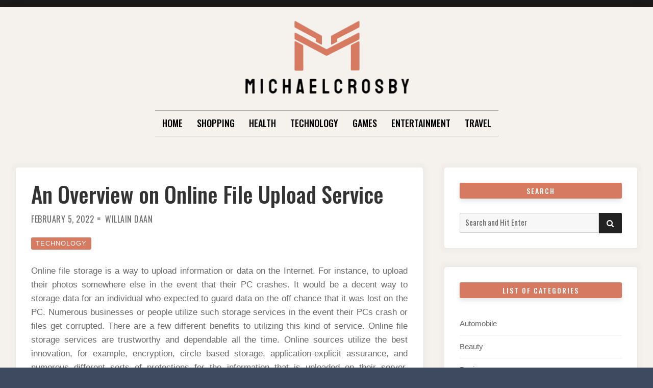

--- FILE ---
content_type: text/html; charset=UTF-8
request_url: https://michaelcrosby.net/an-overview-on-online-file-upload-service.html
body_size: 12645
content:

<!doctype html>
<html lang="en-US">
<head>
	<meta charset="UTF-8">
	<meta name="viewport" content="width=device-width, initial-scale=1">
	<link rel="profile" href="https://gmpg.org/xfn/11">

	<script>(function(html){html.className = html.className.replace(/\bno-js\b/,'js')})(document.documentElement);</script>
<meta name='robots' content='index, follow, max-image-preview:large, max-snippet:-1, max-video-preview:-1' />

	<!-- This site is optimized with the Yoast SEO plugin v26.8 - https://yoast.com/product/yoast-seo-wordpress/ -->
	<title>An Overview on Online File Upload Service - Michaelcrosby</title>
	<link rel="canonical" href="https://michaelcrosby.net/an-overview-on-online-file-upload-service.html" />
	<meta property="og:locale" content="en_US" />
	<meta property="og:type" content="article" />
	<meta property="og:title" content="An Overview on Online File Upload Service - Michaelcrosby" />
	<meta property="og:description" content="Online file storage is a way to upload information or data on the Internet. For instance, to upload their photos somewhere else in the event that their PC crashes. It would be a decent way&hellip;Read More" />
	<meta property="og:url" content="https://michaelcrosby.net/an-overview-on-online-file-upload-service.html" />
	<meta property="og:site_name" content="Michaelcrosby" />
	<meta property="article:published_time" content="2022-02-05T09:23:37+00:00" />
	<meta name="author" content="Willain Daan" />
	<meta name="twitter:card" content="summary_large_image" />
	<meta name="twitter:label1" content="Written by" />
	<meta name="twitter:data1" content="Willain Daan" />
	<meta name="twitter:label2" content="Est. reading time" />
	<meta name="twitter:data2" content="2 minutes" />
	<script type="application/ld+json" class="yoast-schema-graph">{"@context":"https://schema.org","@graph":[{"@type":"Article","@id":"https://michaelcrosby.net/an-overview-on-online-file-upload-service.html#article","isPartOf":{"@id":"https://michaelcrosby.net/an-overview-on-online-file-upload-service.html"},"author":{"name":"Willain Daan","@id":"https://michaelcrosby.net/#/schema/person/b1f18ff072ef7f18ef057bf1c3ef65c6"},"headline":"An Overview on Online File Upload Service","datePublished":"2022-02-05T09:23:37+00:00","mainEntityOfPage":{"@id":"https://michaelcrosby.net/an-overview-on-online-file-upload-service.html"},"wordCount":500,"publisher":{"@id":"https://michaelcrosby.net/#organization"},"articleSection":["Technology"],"inLanguage":"en-US"},{"@type":"WebPage","@id":"https://michaelcrosby.net/an-overview-on-online-file-upload-service.html","url":"https://michaelcrosby.net/an-overview-on-online-file-upload-service.html","name":"An Overview on Online File Upload Service - Michaelcrosby","isPartOf":{"@id":"https://michaelcrosby.net/#website"},"datePublished":"2022-02-05T09:23:37+00:00","breadcrumb":{"@id":"https://michaelcrosby.net/an-overview-on-online-file-upload-service.html#breadcrumb"},"inLanguage":"en-US","potentialAction":[{"@type":"ReadAction","target":["https://michaelcrosby.net/an-overview-on-online-file-upload-service.html"]}]},{"@type":"BreadcrumbList","@id":"https://michaelcrosby.net/an-overview-on-online-file-upload-service.html#breadcrumb","itemListElement":[{"@type":"ListItem","position":1,"name":"Home","item":"https://michaelcrosby.net/"},{"@type":"ListItem","position":2,"name":"An Overview on Online File Upload Service"}]},{"@type":"WebSite","@id":"https://michaelcrosby.net/#website","url":"https://michaelcrosby.net/","name":"Michaelcrosby","description":"Upgarde yourself with latest trends","publisher":{"@id":"https://michaelcrosby.net/#organization"},"potentialAction":[{"@type":"SearchAction","target":{"@type":"EntryPoint","urlTemplate":"https://michaelcrosby.net/?s={search_term_string}"},"query-input":{"@type":"PropertyValueSpecification","valueRequired":true,"valueName":"search_term_string"}}],"inLanguage":"en-US"},{"@type":"Organization","@id":"https://michaelcrosby.net/#organization","name":"Michaelcrosby","url":"https://michaelcrosby.net/","logo":{"@type":"ImageObject","inLanguage":"en-US","@id":"https://michaelcrosby.net/#/schema/logo/image/","url":"https://michaelcrosby.net/wp-content/uploads/2025/09/image-Photoroom-2025-09-16T141847.993.png","contentUrl":"https://michaelcrosby.net/wp-content/uploads/2025/09/image-Photoroom-2025-09-16T141847.993.png","width":340,"height":162,"caption":"Michaelcrosby"},"image":{"@id":"https://michaelcrosby.net/#/schema/logo/image/"}},{"@type":"Person","@id":"https://michaelcrosby.net/#/schema/person/b1f18ff072ef7f18ef057bf1c3ef65c6","name":"Willain Daan","image":{"@type":"ImageObject","inLanguage":"en-US","@id":"https://michaelcrosby.net/#/schema/person/image/","url":"https://secure.gravatar.com/avatar/4a93b7b73ac085c99c9f6f20a521e616a5b527fec50a37bbafaded41d466463e?s=96&d=mm&r=g","contentUrl":"https://secure.gravatar.com/avatar/4a93b7b73ac085c99c9f6f20a521e616a5b527fec50a37bbafaded41d466463e?s=96&d=mm&r=g","caption":"Willain Daan"},"url":"https://michaelcrosby.net/author/admin"}]}</script>
	<!-- / Yoast SEO plugin. -->


<link rel='dns-prefetch' href='//fonts.googleapis.com' />
<link href='https://fonts.gstatic.com' crossorigin rel='preconnect' />
<link rel="alternate" type="application/rss+xml" title="Michaelcrosby &raquo; Feed" href="https://michaelcrosby.net/feed" />
<link rel="alternate" type="application/rss+xml" title="Michaelcrosby &raquo; Comments Feed" href="https://michaelcrosby.net/comments/feed" />
<link rel="alternate" type="application/rss+xml" title="Michaelcrosby &raquo; An Overview on Online File Upload Service Comments Feed" href="https://michaelcrosby.net/an-overview-on-online-file-upload-service.html/feed" />
<link rel="alternate" title="oEmbed (JSON)" type="application/json+oembed" href="https://michaelcrosby.net/wp-json/oembed/1.0/embed?url=https%3A%2F%2Fmichaelcrosby.net%2Fan-overview-on-online-file-upload-service.html" />
<link rel="alternate" title="oEmbed (XML)" type="text/xml+oembed" href="https://michaelcrosby.net/wp-json/oembed/1.0/embed?url=https%3A%2F%2Fmichaelcrosby.net%2Fan-overview-on-online-file-upload-service.html&#038;format=xml" />
<style id='wp-img-auto-sizes-contain-inline-css' type='text/css'>
img:is([sizes=auto i],[sizes^="auto," i]){contain-intrinsic-size:3000px 1500px}
/*# sourceURL=wp-img-auto-sizes-contain-inline-css */
</style>
<style id='wp-emoji-styles-inline-css' type='text/css'>

	img.wp-smiley, img.emoji {
		display: inline !important;
		border: none !important;
		box-shadow: none !important;
		height: 1em !important;
		width: 1em !important;
		margin: 0 0.07em !important;
		vertical-align: -0.1em !important;
		background: none !important;
		padding: 0 !important;
	}
/*# sourceURL=wp-emoji-styles-inline-css */
</style>
<style id='wp-block-library-inline-css' type='text/css'>
:root{--wp-block-synced-color:#7a00df;--wp-block-synced-color--rgb:122,0,223;--wp-bound-block-color:var(--wp-block-synced-color);--wp-editor-canvas-background:#ddd;--wp-admin-theme-color:#007cba;--wp-admin-theme-color--rgb:0,124,186;--wp-admin-theme-color-darker-10:#006ba1;--wp-admin-theme-color-darker-10--rgb:0,107,160.5;--wp-admin-theme-color-darker-20:#005a87;--wp-admin-theme-color-darker-20--rgb:0,90,135;--wp-admin-border-width-focus:2px}@media (min-resolution:192dpi){:root{--wp-admin-border-width-focus:1.5px}}.wp-element-button{cursor:pointer}:root .has-very-light-gray-background-color{background-color:#eee}:root .has-very-dark-gray-background-color{background-color:#313131}:root .has-very-light-gray-color{color:#eee}:root .has-very-dark-gray-color{color:#313131}:root .has-vivid-green-cyan-to-vivid-cyan-blue-gradient-background{background:linear-gradient(135deg,#00d084,#0693e3)}:root .has-purple-crush-gradient-background{background:linear-gradient(135deg,#34e2e4,#4721fb 50%,#ab1dfe)}:root .has-hazy-dawn-gradient-background{background:linear-gradient(135deg,#faaca8,#dad0ec)}:root .has-subdued-olive-gradient-background{background:linear-gradient(135deg,#fafae1,#67a671)}:root .has-atomic-cream-gradient-background{background:linear-gradient(135deg,#fdd79a,#004a59)}:root .has-nightshade-gradient-background{background:linear-gradient(135deg,#330968,#31cdcf)}:root .has-midnight-gradient-background{background:linear-gradient(135deg,#020381,#2874fc)}:root{--wp--preset--font-size--normal:16px;--wp--preset--font-size--huge:42px}.has-regular-font-size{font-size:1em}.has-larger-font-size{font-size:2.625em}.has-normal-font-size{font-size:var(--wp--preset--font-size--normal)}.has-huge-font-size{font-size:var(--wp--preset--font-size--huge)}.has-text-align-center{text-align:center}.has-text-align-left{text-align:left}.has-text-align-right{text-align:right}.has-fit-text{white-space:nowrap!important}#end-resizable-editor-section{display:none}.aligncenter{clear:both}.items-justified-left{justify-content:flex-start}.items-justified-center{justify-content:center}.items-justified-right{justify-content:flex-end}.items-justified-space-between{justify-content:space-between}.screen-reader-text{border:0;clip-path:inset(50%);height:1px;margin:-1px;overflow:hidden;padding:0;position:absolute;width:1px;word-wrap:normal!important}.screen-reader-text:focus{background-color:#ddd;clip-path:none;color:#444;display:block;font-size:1em;height:auto;left:5px;line-height:normal;padding:15px 23px 14px;text-decoration:none;top:5px;width:auto;z-index:100000}html :where(.has-border-color){border-style:solid}html :where([style*=border-top-color]){border-top-style:solid}html :where([style*=border-right-color]){border-right-style:solid}html :where([style*=border-bottom-color]){border-bottom-style:solid}html :where([style*=border-left-color]){border-left-style:solid}html :where([style*=border-width]){border-style:solid}html :where([style*=border-top-width]){border-top-style:solid}html :where([style*=border-right-width]){border-right-style:solid}html :where([style*=border-bottom-width]){border-bottom-style:solid}html :where([style*=border-left-width]){border-left-style:solid}html :where(img[class*=wp-image-]){height:auto;max-width:100%}:where(figure){margin:0 0 1em}html :where(.is-position-sticky){--wp-admin--admin-bar--position-offset:var(--wp-admin--admin-bar--height,0px)}@media screen and (max-width:600px){html :where(.is-position-sticky){--wp-admin--admin-bar--position-offset:0px}}

/*# sourceURL=wp-block-library-inline-css */
</style><style id='global-styles-inline-css' type='text/css'>
:root{--wp--preset--aspect-ratio--square: 1;--wp--preset--aspect-ratio--4-3: 4/3;--wp--preset--aspect-ratio--3-4: 3/4;--wp--preset--aspect-ratio--3-2: 3/2;--wp--preset--aspect-ratio--2-3: 2/3;--wp--preset--aspect-ratio--16-9: 16/9;--wp--preset--aspect-ratio--9-16: 9/16;--wp--preset--color--black: #000000;--wp--preset--color--cyan-bluish-gray: #abb8c3;--wp--preset--color--white: #ffffff;--wp--preset--color--pale-pink: #f78da7;--wp--preset--color--vivid-red: #cf2e2e;--wp--preset--color--luminous-vivid-orange: #ff6900;--wp--preset--color--luminous-vivid-amber: #fcb900;--wp--preset--color--light-green-cyan: #7bdcb5;--wp--preset--color--vivid-green-cyan: #00d084;--wp--preset--color--pale-cyan-blue: #8ed1fc;--wp--preset--color--vivid-cyan-blue: #0693e3;--wp--preset--color--vivid-purple: #9b51e0;--wp--preset--gradient--vivid-cyan-blue-to-vivid-purple: linear-gradient(135deg,rgb(6,147,227) 0%,rgb(155,81,224) 100%);--wp--preset--gradient--light-green-cyan-to-vivid-green-cyan: linear-gradient(135deg,rgb(122,220,180) 0%,rgb(0,208,130) 100%);--wp--preset--gradient--luminous-vivid-amber-to-luminous-vivid-orange: linear-gradient(135deg,rgb(252,185,0) 0%,rgb(255,105,0) 100%);--wp--preset--gradient--luminous-vivid-orange-to-vivid-red: linear-gradient(135deg,rgb(255,105,0) 0%,rgb(207,46,46) 100%);--wp--preset--gradient--very-light-gray-to-cyan-bluish-gray: linear-gradient(135deg,rgb(238,238,238) 0%,rgb(169,184,195) 100%);--wp--preset--gradient--cool-to-warm-spectrum: linear-gradient(135deg,rgb(74,234,220) 0%,rgb(151,120,209) 20%,rgb(207,42,186) 40%,rgb(238,44,130) 60%,rgb(251,105,98) 80%,rgb(254,248,76) 100%);--wp--preset--gradient--blush-light-purple: linear-gradient(135deg,rgb(255,206,236) 0%,rgb(152,150,240) 100%);--wp--preset--gradient--blush-bordeaux: linear-gradient(135deg,rgb(254,205,165) 0%,rgb(254,45,45) 50%,rgb(107,0,62) 100%);--wp--preset--gradient--luminous-dusk: linear-gradient(135deg,rgb(255,203,112) 0%,rgb(199,81,192) 50%,rgb(65,88,208) 100%);--wp--preset--gradient--pale-ocean: linear-gradient(135deg,rgb(255,245,203) 0%,rgb(182,227,212) 50%,rgb(51,167,181) 100%);--wp--preset--gradient--electric-grass: linear-gradient(135deg,rgb(202,248,128) 0%,rgb(113,206,126) 100%);--wp--preset--gradient--midnight: linear-gradient(135deg,rgb(2,3,129) 0%,rgb(40,116,252) 100%);--wp--preset--font-size--small: 13px;--wp--preset--font-size--medium: 20px;--wp--preset--font-size--large: 36px;--wp--preset--font-size--x-large: 42px;--wp--preset--spacing--20: 0.44rem;--wp--preset--spacing--30: 0.67rem;--wp--preset--spacing--40: 1rem;--wp--preset--spacing--50: 1.5rem;--wp--preset--spacing--60: 2.25rem;--wp--preset--spacing--70: 3.38rem;--wp--preset--spacing--80: 5.06rem;--wp--preset--shadow--natural: 6px 6px 9px rgba(0, 0, 0, 0.2);--wp--preset--shadow--deep: 12px 12px 50px rgba(0, 0, 0, 0.4);--wp--preset--shadow--sharp: 6px 6px 0px rgba(0, 0, 0, 0.2);--wp--preset--shadow--outlined: 6px 6px 0px -3px rgb(255, 255, 255), 6px 6px rgb(0, 0, 0);--wp--preset--shadow--crisp: 6px 6px 0px rgb(0, 0, 0);}:where(.is-layout-flex){gap: 0.5em;}:where(.is-layout-grid){gap: 0.5em;}body .is-layout-flex{display: flex;}.is-layout-flex{flex-wrap: wrap;align-items: center;}.is-layout-flex > :is(*, div){margin: 0;}body .is-layout-grid{display: grid;}.is-layout-grid > :is(*, div){margin: 0;}:where(.wp-block-columns.is-layout-flex){gap: 2em;}:where(.wp-block-columns.is-layout-grid){gap: 2em;}:where(.wp-block-post-template.is-layout-flex){gap: 1.25em;}:where(.wp-block-post-template.is-layout-grid){gap: 1.25em;}.has-black-color{color: var(--wp--preset--color--black) !important;}.has-cyan-bluish-gray-color{color: var(--wp--preset--color--cyan-bluish-gray) !important;}.has-white-color{color: var(--wp--preset--color--white) !important;}.has-pale-pink-color{color: var(--wp--preset--color--pale-pink) !important;}.has-vivid-red-color{color: var(--wp--preset--color--vivid-red) !important;}.has-luminous-vivid-orange-color{color: var(--wp--preset--color--luminous-vivid-orange) !important;}.has-luminous-vivid-amber-color{color: var(--wp--preset--color--luminous-vivid-amber) !important;}.has-light-green-cyan-color{color: var(--wp--preset--color--light-green-cyan) !important;}.has-vivid-green-cyan-color{color: var(--wp--preset--color--vivid-green-cyan) !important;}.has-pale-cyan-blue-color{color: var(--wp--preset--color--pale-cyan-blue) !important;}.has-vivid-cyan-blue-color{color: var(--wp--preset--color--vivid-cyan-blue) !important;}.has-vivid-purple-color{color: var(--wp--preset--color--vivid-purple) !important;}.has-black-background-color{background-color: var(--wp--preset--color--black) !important;}.has-cyan-bluish-gray-background-color{background-color: var(--wp--preset--color--cyan-bluish-gray) !important;}.has-white-background-color{background-color: var(--wp--preset--color--white) !important;}.has-pale-pink-background-color{background-color: var(--wp--preset--color--pale-pink) !important;}.has-vivid-red-background-color{background-color: var(--wp--preset--color--vivid-red) !important;}.has-luminous-vivid-orange-background-color{background-color: var(--wp--preset--color--luminous-vivid-orange) !important;}.has-luminous-vivid-amber-background-color{background-color: var(--wp--preset--color--luminous-vivid-amber) !important;}.has-light-green-cyan-background-color{background-color: var(--wp--preset--color--light-green-cyan) !important;}.has-vivid-green-cyan-background-color{background-color: var(--wp--preset--color--vivid-green-cyan) !important;}.has-pale-cyan-blue-background-color{background-color: var(--wp--preset--color--pale-cyan-blue) !important;}.has-vivid-cyan-blue-background-color{background-color: var(--wp--preset--color--vivid-cyan-blue) !important;}.has-vivid-purple-background-color{background-color: var(--wp--preset--color--vivid-purple) !important;}.has-black-border-color{border-color: var(--wp--preset--color--black) !important;}.has-cyan-bluish-gray-border-color{border-color: var(--wp--preset--color--cyan-bluish-gray) !important;}.has-white-border-color{border-color: var(--wp--preset--color--white) !important;}.has-pale-pink-border-color{border-color: var(--wp--preset--color--pale-pink) !important;}.has-vivid-red-border-color{border-color: var(--wp--preset--color--vivid-red) !important;}.has-luminous-vivid-orange-border-color{border-color: var(--wp--preset--color--luminous-vivid-orange) !important;}.has-luminous-vivid-amber-border-color{border-color: var(--wp--preset--color--luminous-vivid-amber) !important;}.has-light-green-cyan-border-color{border-color: var(--wp--preset--color--light-green-cyan) !important;}.has-vivid-green-cyan-border-color{border-color: var(--wp--preset--color--vivid-green-cyan) !important;}.has-pale-cyan-blue-border-color{border-color: var(--wp--preset--color--pale-cyan-blue) !important;}.has-vivid-cyan-blue-border-color{border-color: var(--wp--preset--color--vivid-cyan-blue) !important;}.has-vivid-purple-border-color{border-color: var(--wp--preset--color--vivid-purple) !important;}.has-vivid-cyan-blue-to-vivid-purple-gradient-background{background: var(--wp--preset--gradient--vivid-cyan-blue-to-vivid-purple) !important;}.has-light-green-cyan-to-vivid-green-cyan-gradient-background{background: var(--wp--preset--gradient--light-green-cyan-to-vivid-green-cyan) !important;}.has-luminous-vivid-amber-to-luminous-vivid-orange-gradient-background{background: var(--wp--preset--gradient--luminous-vivid-amber-to-luminous-vivid-orange) !important;}.has-luminous-vivid-orange-to-vivid-red-gradient-background{background: var(--wp--preset--gradient--luminous-vivid-orange-to-vivid-red) !important;}.has-very-light-gray-to-cyan-bluish-gray-gradient-background{background: var(--wp--preset--gradient--very-light-gray-to-cyan-bluish-gray) !important;}.has-cool-to-warm-spectrum-gradient-background{background: var(--wp--preset--gradient--cool-to-warm-spectrum) !important;}.has-blush-light-purple-gradient-background{background: var(--wp--preset--gradient--blush-light-purple) !important;}.has-blush-bordeaux-gradient-background{background: var(--wp--preset--gradient--blush-bordeaux) !important;}.has-luminous-dusk-gradient-background{background: var(--wp--preset--gradient--luminous-dusk) !important;}.has-pale-ocean-gradient-background{background: var(--wp--preset--gradient--pale-ocean) !important;}.has-electric-grass-gradient-background{background: var(--wp--preset--gradient--electric-grass) !important;}.has-midnight-gradient-background{background: var(--wp--preset--gradient--midnight) !important;}.has-small-font-size{font-size: var(--wp--preset--font-size--small) !important;}.has-medium-font-size{font-size: var(--wp--preset--font-size--medium) !important;}.has-large-font-size{font-size: var(--wp--preset--font-size--large) !important;}.has-x-large-font-size{font-size: var(--wp--preset--font-size--x-large) !important;}
/*# sourceURL=global-styles-inline-css */
</style>

<style id='classic-theme-styles-inline-css' type='text/css'>
/*! This file is auto-generated */
.wp-block-button__link{color:#fff;background-color:#32373c;border-radius:9999px;box-shadow:none;text-decoration:none;padding:calc(.667em + 2px) calc(1.333em + 2px);font-size:1.125em}.wp-block-file__button{background:#32373c;color:#fff;text-decoration:none}
/*# sourceURL=/wp-includes/css/classic-themes.min.css */
</style>
<link rel='stylesheet' id='parente2-style-css' href='https://michaelcrosby.net/wp-content/themes/moderne/style.css?ver=6.9' type='text/css' media='all' />
<link rel='stylesheet' id='childe2-style-css' href='https://michaelcrosby.net/wp-content/themes/Modernechild/style.css?ver=6.9' type='text/css' media='all' />
<link rel='stylesheet' id='font-awesome-4-css' href='https://michaelcrosby.net/wp-content/themes/moderne/css/fontawesome4.css?ver=4.7.0' type='text/css' media='all' />
<link rel='stylesheet' id='moderne-fonts-css' href='https://fonts.googleapis.com/css?family=Oswald%3A400%2C500&#038;subset=latin%2Clatin-ext' type='text/css' media='all' />
<link rel='stylesheet' id='moderne-style-css' href='https://michaelcrosby.net/wp-content/themes/Modernechild/style.css?ver=6.9' type='text/css' media='all' />
<style id='moderne-style-inline-css' type='text/css'>
body {color: #686868; }
	#topbar {background-color:#1b1b1b}	
	#page, #masthead { border-color: #1b1b1b; }	
	#site-title a, #site-title a:visited { color: #000; }
	#site-description { color: #868686; }
	#page, #nav-wrapper { background-color: #f5f2ed; }
	#main,#left-sidebar .widget, #right-sidebar .widget { background-color: #fff; }
	.blog .page-title:before, .blog .page-title:after, .archive .page-title:before, .archive .page-title:after { border-color: #afafaf; }	
	#breadcrumbs-sidebar, #breadcrumbs-sidebar a, #breadcrumbs-sidebar a:visited {color: #8e8e8e;}
	h1, h2, h3, h4, h5, h6, .entry-title a, .entry-title a:visited {color: #000;}
	.entry-meta a:focus,.entry-meta a:hover, #breadcrumbs-sidebar a, aside a:hover {color: #d67a61;}
	a {color: #d67a61;}
	a:visited {color: #eab5a7;}
	a:hover, a:focus, a:active {color: #7094d0;}
	.post-categories a,.post-categories a:visited, .tag-list a, .tag-list a:visited {background-color: #d67a61; color: #fff;}
	.post-categories a:hover, .post-categories a:focus, .tag-list a:hover, .tag-list a:focus {background-color: #d67a61; color: #fff;}	
	.ribbon-featured {background-color: #d67a61; color: #fff;}
	.tag-cloud-link:hover {background-color: #d67a61; border-color: #d67a61;color: #fff;}
	.about-widget-social .fa.fab, .about-widget-social .fa.fab:visited {color: #848484;}
	.about-widget-social .fa.fab:hover { color: #d67a61;}	
	#bottom-sidebar {background-color: #f5f2ed; color: #686868;}
	#bottom-sidebar a, #bottom-sidebar a:visited, #bottom-sidebar .widget-title {color: #686868;}
	#site-footer {background-color: #d67a61;}	
	.site-info, .site-info a, .site-info a:visited, #site-footer .widget-title  {color:#fff1ee;}
	.wp-caption-text, .gallery-icon {background-color: #3e4a5f; color: #fff;}
	#error-type  {color:#d67a61;}
	
.menu-toggle {background-color:#d67a61; border-color:#d67a61; color:#fff;}	
	.menu-toggle.toggled-on, .menu-toggle.toggled-on:hover, .menu-toggle.toggled-on:focus {background-color:#0f0f0f; border-color:#0f0f0f; color:#fff;}	
	.toggled-on .main-navigation li {border-color:#d1d1d1;}	
	#nav-wrapper {border-color:#afafaf;}
	.main-navigation a, .dropdown-toggle {color:#000;}
	.main-navigation li:hover > a,	.main-navigation li.focus > a {color:#d67a61;}
	.main-navigation .current-menu-item > a, .main-navigation .current-menu-ancestor > a,.widget_nav_menu .current-menu-item a, .widget_pages .current-menu-item a {border-color:#d67a61;}	
	.dropdown-toggle:hover,.dropdown-toggle:focus {color:#d67a61;}		
	@media (min-width: 768px){.main-navigation ul ul li { background-color:#f5f2ed;}}
	@media (min-width: 992px) {.main-navigation ul ul {border-color:#afafaf;}
	.main-navigation ul ul a:hover {background-color:#d67a61; color:#fff;} }
	.single .nav-links {background-color:#222; }
	.single .nav-links a,.single .nav-links a:visited {color:#fff;}
	#topbar .social-menu a, #topbar .social-menu a:visited {color:#fff;}
	.owl-carousel .owl-nav button.owl-prev, .owl-carousel .owl-nav button.owl-next { background-color:#d67a61;color:#fff;}
	.flex-caption .post-categories, .slide-excerpt {color:#fff;}
	.flex-caption .read-more a, .flex-caption .read-more a:visited {background-color:#d67a61; color:#fff;}
	.flex-caption .read-more a:hover, .flex-caption .read-more a:focus { background-color:#222;}	
	
button, .button:visited,button[disabled]:hover, button[disabled]:focus, input[type=button], input[type=button][disabled]:hover, input[type=button][disabled]:focus, input[type=reset], input[type=reset][disabled]:hover, input[type=reset][disabled]:focus, input[type=submit], input[type=submit][disabled]:hover, input[type=submit][disabled]:focus  {background-color: #222; color: #fff;}	
	.button:hover,button:hover, button:focus, input[type=button]:hover, input[type=button]:focus, input[type=reset]:hover, input[type=reset]:focus, input[type=submit]:hover, input[type=submit]:focus  {background-color: #d67a61; color: #fff;}	
	
#left-sidebar .widget-title, #right-sidebar .widget-title {background-color:#d67a61; color:#fff;} 
#main, #left-sidebar .widget, #right-sidebar .widget {box-shadow: 0 0 6px 6px rgba(195,195,195,0.10);} 
#left-sidebar .widget-title, #right-sidebar .widget-title, #inset-top .widget-title, #inset-bottom .widget-title {	-webkit-box-shadow:0 5px 10px rgba(0, 0, 0, 0.10); 	-moz-box-shadow: 0 5px 20px rgba(0, 0, 0, 0.10); box-shadow: 0 5px 10px rgba(0, 0, 0, 0.10);} 
#banner-sidebar:after, #featured-image-shadow:after {	-webkit-box-shadow:0 0 60px rgba(0,0,0,0.8); 	-moz-box-shadow: 0 0 60px rgba(0,0,0,0.8); box-shadow:0 0 60px rgba(0,0,0,0.8);}	

/*# sourceURL=moderne-style-inline-css */
</style>
<script type="text/javascript" src="https://michaelcrosby.net/wp-includes/js/jquery/jquery.min.js?ver=3.7.1" id="jquery-core-js"></script>
<script type="text/javascript" src="https://michaelcrosby.net/wp-includes/js/jquery/jquery-migrate.min.js?ver=3.4.1" id="jquery-migrate-js"></script>
<link rel="https://api.w.org/" href="https://michaelcrosby.net/wp-json/" /><link rel="alternate" title="JSON" type="application/json" href="https://michaelcrosby.net/wp-json/wp/v2/posts/1658" /><link rel="EditURI" type="application/rsd+xml" title="RSD" href="https://michaelcrosby.net/xmlrpc.php?rsd" />
<meta name="generator" content="WordPress 6.9" />
<link rel='shortlink' href='https://michaelcrosby.net/?p=1658' />
<link rel="pingback" href="https://michaelcrosby.net/xmlrpc.php"><link rel="icon" href="https://michaelcrosby.net/wp-content/uploads/2025/09/Customize-Michaelcrosby-Upgarde-yourself-with-latest-trends-09-16-2025_03_10_PM.png" sizes="32x32" />
<link rel="icon" href="https://michaelcrosby.net/wp-content/uploads/2025/09/Customize-Michaelcrosby-Upgarde-yourself-with-latest-trends-09-16-2025_03_10_PM.png" sizes="192x192" />
<link rel="apple-touch-icon" href="https://michaelcrosby.net/wp-content/uploads/2025/09/Customize-Michaelcrosby-Upgarde-yourself-with-latest-trends-09-16-2025_03_10_PM.png" />
<meta name="msapplication-TileImage" content="https://michaelcrosby.net/wp-content/uploads/2025/09/Customize-Michaelcrosby-Upgarde-yourself-with-latest-trends-09-16-2025_03_10_PM.png" />
		<style type="text/css" id="wp-custom-css">
			*:focus {
    outline: none !important;
}	
		</style>
		</head>

<body data-rsssl=1 class="wp-singular post-template-default single single-post postid-1658 single-format-standard wp-custom-logo wp-theme-moderne wp-child-theme-Modernechild">
		<div id="topbar" style="max-width: 2560px;">

<div class="container-fluid">
	<div class="row align-items-center">
			<div class="col-lg-6">
				<div id="topbar-left">
								
				</div>
			</div>
			<div class="col-lg-6">
				<div id="topbar-right">			
				 	
				</div>
			</div>			
	</div>
</div></div>	
<div id="page" class="hfeed site " style="max-width: 2560px;">
	<a class="skip-link screen-reader-text" href="#content">Skip to content</a>

	<header id="masthead" class="site-header">
		<div id="site-branding" style="padding:20px 0;">
			
							<a href="https://michaelcrosby.net/" class="custom-logo-link" rel="home"><img width="340" height="162" src="https://michaelcrosby.net/wp-content/uploads/2025/09/image-Photoroom-2025-09-16T141847.993.png" class="custom-logo" alt="Michaelcrosby" decoding="async" fetchpriority="high" srcset="https://michaelcrosby.net/wp-content/uploads/2025/09/image-Photoroom-2025-09-16T141847.993.png 340w, https://michaelcrosby.net/wp-content/uploads/2025/09/image-Photoroom-2025-09-16T141847.993-300x143.png 300w" sizes="(max-width: 340px) 100vw, 340px" /></a>						
						
						</div><!-- .site-branding -->	
		
	</header><!-- #masthead -->

<div id="nav-wrapper" style="max-width: 2560px;">	
			<button id="menu-toggle" class="menu-toggle">Menu</button>
		<div id="site-header-menu" class="site-header-menu">
							<nav id="site-navigation" class="main-navigation" role="navigation" aria-label="Primary Menu">
					<div class="menu-menu-container"><ul id="menu-menu" class="primary-menu"><li id="menu-item-4103" class="menu-item menu-item-type-taxonomy menu-item-object-category menu-item-4103"><a href="https://michaelcrosby.net/category/home">Home</a></li>
<li id="menu-item-2318" class="menu-item menu-item-type-taxonomy menu-item-object-category menu-item-2318"><a href="https://michaelcrosby.net/category/shopping">Shopping</a></li>
<li id="menu-item-2319" class="menu-item menu-item-type-taxonomy menu-item-object-category menu-item-2319"><a href="https://michaelcrosby.net/category/health">Health</a></li>
<li id="menu-item-2691" class="menu-item menu-item-type-taxonomy menu-item-object-category current-post-ancestor current-menu-parent current-post-parent menu-item-2691"><a href="https://michaelcrosby.net/category/technology">Technology</a></li>
<li id="menu-item-2692" class="menu-item menu-item-type-taxonomy menu-item-object-category menu-item-2692"><a href="https://michaelcrosby.net/category/games">Games</a></li>
<li id="menu-item-2693" class="menu-item menu-item-type-taxonomy menu-item-object-category menu-item-2693"><a href="https://michaelcrosby.net/category/entertainment">Entertainment</a></li>
<li id="menu-item-2694" class="menu-item menu-item-type-taxonomy menu-item-object-category menu-item-2694"><a href="https://michaelcrosby.net/category/travel">Travel</a></li>
</ul></div>				</nav><!-- .main-navigation -->
						
		</div><!-- .site-header-menu -->		
	</div>


		 
	 		 

		
	<div id="content" class="site-content container">
	<div class="row">

		
	
		<div id="primary" class="content-area col-lg-8">
			<main id="main" class="site-main single1">
			

	
<article id="post-1658" class="post-1658 post type-post status-publish format-standard hentry category-technology odd">

	<header class="entry-header post-width">		
		<h1 class="entry-title">An Overview on Online File Upload Service</h1><ul class="entry-meta"><li class="posted-on"><a href="https://michaelcrosby.net/an-overview-on-online-file-upload-service.html" rel="bookmark"><time class="entry-date published" datetime="2022-02-05T09:23:37+00:00">February 5, 2022</time><time class="updated" datetime="2022-02-03T09:52:09+00:00">February 3, 2022</time></a></li><li class="byline"> <span class="author vcard"><a class="url fn n" href="https://michaelcrosby.net/author/admin">Willain Daan</a></span></li></ul><ul class="post-categories">
	<li><a href="https://michaelcrosby.net/category/technology" rel="category tag">Technology</a></li></ul>												
	</header>	
		
	<div class="entry-content post-width">
		<p style="text-align: justify;">Online file storage is a way to upload information or data on the Internet. For instance, to upload their photos somewhere else in the event that their PC crashes. It would be a decent way to storage data for an individual who expected to guard data on the off chance that it was lost on the PC. Numerous businesses or people utilize such storage services in the event their PCs crash or files get corrupted. There are a few different benefits to utilizing this kind of service. Online file storage services are trustworthy and dependable all the time. Online sources utilize the best innovation, for example, encryption, circle based storage, application-explicit assurance, and numerous different sorts of protections for the information that is uploaded on their server. Furthermore, this sort of storage service is reasonable. A portion of these storage servers charge a level month to month rate.</p>
<p style="text-align: justify;"> In any case, while taking a gander at an online service, make certain to scrutinize the storage security and the board since that is the entire justification behind getting such a service the storage. One more choice that should be checked out with this storage service is the cultivating, which is the main starting storage. Assuming it is a company that has many gigabytes of information that should be cultivated, it could require a very long time to seed this data through the Internet. Along these lines, an enormous company needs to search for an online file storage service that has cultivating choices. One more choice that should be taken a gander at is huge reestablishes in the event of a total accident. A few organizations will send the restore information by means of DVD&#8217;s for a charge hence, removing the long periods of downloading the files off the online file storage server for quite a long time. Nonetheless, there are a few drawbacks to utilizing such specific storage strategies.</p>
<p style="text-align: justify;">Another benefit is that your file is on account of an outsider server, which assuming they leave business, an individual should stress over recovering their data. Online file storage, as the name infers, is a sort of storage plan that is utilized to upload file and information in the online or in a far off server, other than the actual PC. Going from speedier recovery times to striking expense investment funds, also 100 percent ensured storage, online registering benefits for both storage and catastrophe recovery are way above whatever else. Likewise, a few charge by how much data an individual backs up, however a few servers in all actuality do charge a month to month level rate all things being equal. Moreover, there is a distinction in the middle of home and expert online services. Home online file storage services are for a couple of home or private company PCs. These <a href="https://fastupload.io/"><strong>best file upload site</strong></a> that are accessible for both home and expert use are regularly the ones which many individuals use to safeguard their file.</p>
<p style="text-align: justify;"><strong> </strong></p>
	
		
		
	</div>
	<div id="entry-footer" class="post-width">
		</div>
	
	
</article>


<div class="post-width">



<h4 id="related-posts-heading"><span>You may also like these posts</span></h4>

<ul id="related-posts" class="row">
     
	<li class="col-md-4">
		<a href="https://michaelcrosby.net/explore-unseen-digital-frontiers-with-the-most-trusted-darknet-platform.html" title="Explore Unseen Digital Frontiers with the Most Trusted Darknet Platform">
							<div id="related-posts-thumbnail">          
					<img src="https://michaelcrosby.net/wp-content/themes/moderne/images/no-related.png" alt="related-post"/>          
				</div>
						<div id="related-posts-content">
				<h3 id="related-posts-title">
				Explore Unseen Digital Frontiers with the Most Trusted Darknet Platform				</h3>
			</div>
		</a>
	</li>
	
     
	<li class="col-md-4">
		<a href="https://michaelcrosby.net/windows-10-password-recovery-advanced-techniques-unleashed.html" title="Windows 10 Password Recovery &#8211; Advanced Techniques Unleashed">
							<div id="related-posts-thumbnail">          
					<img src="https://michaelcrosby.net/wp-content/themes/moderne/images/no-related.png" alt="related-post"/>          
				</div>
						<div id="related-posts-content">
				<h3 id="related-posts-title">
				Windows 10 Password Recovery &#8211; Advanced Techniques Unleashed				</h3>
			</div>
		</a>
	</li>
	
     
	<li class="col-md-4">
		<a href="https://michaelcrosby.net/what-you-must-need-to-know-about-powerpoint-presentation-templates.html" title="What You Must Need To Know About PowerPoint Presentation Templates">
							<div id="related-posts-thumbnail">          
					<img src="https://michaelcrosby.net/wp-content/themes/moderne/images/no-related.png" alt="related-post"/>          
				</div>
						<div id="related-posts-content">
				<h3 id="related-posts-title">
				What You Must Need To Know About PowerPoint Presentation Templates				</h3>
			</div>
		</a>
	</li>
	
   </ul>

					  




	<nav class="navigation post-navigation" aria-label="Posts">
		<h2 class="screen-reader-text">Post navigation</h2>
		<div class="nav-links"><div class="nav-previous"><a href="https://michaelcrosby.net/brand-protection-software-why-you-need-this.html" rel="prev"><p class="meta-nav clear" aria-hidden="true"><span class="nav-arrow-prev">&laquo;</span>Previous</p> <p class="screen-reader-text">Previous post:</p> <p class="post-title">Brand Protection Software: Why You Need This?</p></a></div><div class="nav-next"><a href="https://michaelcrosby.net/fundamental-stages-practiced-in-well-equipped-sparta-nj-dance-studio.html" rel="next"><p class="meta-nav clear" aria-hidden="true">Next<span class="nav-arrow-next">&raquo;</span></p> <p class="screen-reader-text">Next post:</p> <p class="post-title">Fundamental Stages Practiced in Well Equipped Sparta NJ Dance Studio</p></a></div></div>
	</nav>	
</div></main>
		</div>
		
		<div class="col-lg-4">
		<aside id="right-sidebar" class="widget-area"><div id="search-3" class="widget widget_search"><h3 class="widget-title">Search</h3>
<form role="search" method="get" class="search-form" action="https://michaelcrosby.net/">
	<label>
		<span class="screen-reader-text">Search for:</span>
		<input type="search" class="search-field" placeholder="Search and Hit Enter" value="" name="s" />
	</label>
	<button type="submit" class="search-submit"><span class="screen-reader-text">Search</span><i class="fa fas fa-search"></i></button>
</form>
</div><div id="categories-3" class="widget widget_categories"><h3 class="widget-title">List Of Categories</h3>
			<ul>
					<li class="cat-item cat-item-27"><a href="https://michaelcrosby.net/category/automobile">Automobile</a>
</li>
	<li class="cat-item cat-item-11"><a href="https://michaelcrosby.net/category/beauty">Beauty</a>
</li>
	<li class="cat-item cat-item-13"><a href="https://michaelcrosby.net/category/business">Business</a>
</li>
	<li class="cat-item cat-item-37"><a href="https://michaelcrosby.net/category/career">Career</a>
</li>
	<li class="cat-item cat-item-32"><a href="https://michaelcrosby.net/category/dental">Dental</a>
</li>
	<li class="cat-item cat-item-12"><a href="https://michaelcrosby.net/category/digital-marketing">Digital Marketing</a>
</li>
	<li class="cat-item cat-item-21"><a href="https://michaelcrosby.net/category/education">Education</a>
</li>
	<li class="cat-item cat-item-6"><a href="https://michaelcrosby.net/category/entertainment">Entertainment</a>
</li>
	<li class="cat-item cat-item-30"><a href="https://michaelcrosby.net/category/fashion">Fashion</a>
</li>
	<li class="cat-item cat-item-5"><a href="https://michaelcrosby.net/category/finance">Finance</a>
</li>
	<li class="cat-item cat-item-35"><a href="https://michaelcrosby.net/category/fitness">Fitness</a>
</li>
	<li class="cat-item cat-item-28"><a href="https://michaelcrosby.net/category/food">Food</a>
</li>
	<li class="cat-item cat-item-10"><a href="https://michaelcrosby.net/category/games">Games</a>
</li>
	<li class="cat-item cat-item-7"><a href="https://michaelcrosby.net/category/general">General</a>
</li>
	<li class="cat-item cat-item-2"><a href="https://michaelcrosby.net/category/health">Health</a>
</li>
	<li class="cat-item cat-item-33"><a href="https://michaelcrosby.net/category/home">Home</a>
</li>
	<li class="cat-item cat-item-31"><a href="https://michaelcrosby.net/category/home-appliances">Home Appliances</a>
</li>
	<li class="cat-item cat-item-19"><a href="https://michaelcrosby.net/category/home-improvement">Home Improvement</a>
</li>
	<li class="cat-item cat-item-14"><a href="https://michaelcrosby.net/category/insurance">Insurance</a>
</li>
	<li class="cat-item cat-item-26"><a href="https://michaelcrosby.net/category/internet-marketing">Internet Marketing</a>
</li>
	<li class="cat-item cat-item-20"><a href="https://michaelcrosby.net/category/law">Law</a>
</li>
	<li class="cat-item cat-item-24"><a href="https://michaelcrosby.net/category/marketing">Marketing</a>
</li>
	<li class="cat-item cat-item-29"><a href="https://michaelcrosby.net/category/pet">Pet</a>
</li>
	<li class="cat-item cat-item-18"><a href="https://michaelcrosby.net/category/pets">Pets</a>
</li>
	<li class="cat-item cat-item-16"><a href="https://michaelcrosby.net/category/real-estate">Real estate</a>
</li>
	<li class="cat-item cat-item-8"><a href="https://michaelcrosby.net/category/seo">SEO</a>
</li>
	<li class="cat-item cat-item-4"><a href="https://michaelcrosby.net/category/shopping">Shopping</a>
</li>
	<li class="cat-item cat-item-3"><a href="https://michaelcrosby.net/category/social-media">Social Media</a>
</li>
	<li class="cat-item cat-item-23"><a href="https://michaelcrosby.net/category/software">Software</a>
</li>
	<li class="cat-item cat-item-15"><a href="https://michaelcrosby.net/category/sports">Sports</a>
</li>
	<li class="cat-item cat-item-9"><a href="https://michaelcrosby.net/category/technology">Technology</a>
</li>
	<li class="cat-item cat-item-22"><a href="https://michaelcrosby.net/category/travel">Travel</a>
</li>
	<li class="cat-item cat-item-34"><a href="https://michaelcrosby.net/category/travel-guide">Travel Guide</a>
</li>
	<li class="cat-item cat-item-1"><a href="https://michaelcrosby.net/category/uncategorized">Uncategorized</a>
</li>
	<li class="cat-item cat-item-17"><a href="https://michaelcrosby.net/category/web-design">Web Design</a>
</li>
	<li class="cat-item cat-item-25"><a href="https://michaelcrosby.net/category/web-hosting">Web hosting</a>
</li>
			</ul>

			</div><div id="moderne-recent-posts-2" class="widget widget_moderne-recent-posts"><h3 class="widget-title">Recent Posts</h3>		<ul class="moderne-recent-posts">
							<li class="recent-post media">

										
							<a class="recent-post_image" href="https://michaelcrosby.net/warm-compassionate-caregivers-making-home-the-happiest-place-possible.html" rel="bookmark" title="Warm Compassionate Caregivers Making Home the Happiest Place Possible">
								<img src="https://michaelcrosby.net/wp-content/themes/moderne/images/no-recent.png" alt="No Image"/>
							</a>
													
										
					<div class="media-body">
						<h4 class="recent-post_title">
							<a href="https://michaelcrosby.net/warm-compassionate-caregivers-making-home-the-happiest-place-possible.html" rel="bookmark" title="Warm Compassionate Caregivers Making Home the Happiest Place Possible">Warm Compassionate Caregivers Making Home the Happiest Place Possible</a>
						</h4>		
						<div class="post-date">January 11, 2026</div>						
					</div>

				</li>

							<li class="recent-post media">

										
							<a class="recent-post_image" href="https://michaelcrosby.net/why-online-advertising-is-the-future-of-marketing-and-customer-acquisition.html" rel="bookmark" title="Why Online Advertising Is the Future of Marketing and Customer Acquisition">
								<img src="https://michaelcrosby.net/wp-content/themes/moderne/images/no-recent.png" alt="No Image"/>
							</a>
													
										
					<div class="media-body">
						<h4 class="recent-post_title">
							<a href="https://michaelcrosby.net/why-online-advertising-is-the-future-of-marketing-and-customer-acquisition.html" rel="bookmark" title="Why Online Advertising Is the Future of Marketing and Customer Acquisition">Why Online Advertising Is the Future of Marketing and Customer Acquisition</a>
						</h4>		
						<div class="post-date">January 8, 2026</div>						
					</div>

				</li>

							<li class="recent-post media">

										
							<a class="recent-post_image" href="https://michaelcrosby.net/custom-solutions-supporting-efficient-industrial-processes.html" rel="bookmark" title="Custom Solutions Supporting Efficient Industrial Processes">
								<img src="https://michaelcrosby.net/wp-content/themes/moderne/images/no-recent.png" alt="No Image"/>
							</a>
													
										
					<div class="media-body">
						<h4 class="recent-post_title">
							<a href="https://michaelcrosby.net/custom-solutions-supporting-efficient-industrial-processes.html" rel="bookmark" title="Custom Solutions Supporting Efficient Industrial Processes">Custom Solutions Supporting Efficient Industrial Processes</a>
						</h4>		
						<div class="post-date">December 19, 2025</div>						
					</div>

				</li>

							<li class="recent-post media">

										
							<a class="recent-post_image" href="https://michaelcrosby.net/expert-assistance-at-home-promoting-emotional-well-being-safety-and-happiness.html" rel="bookmark" title="Expert Assistance at Home: Promoting Emotional Well-Being, Safety, and Happiness">
								<img src="https://michaelcrosby.net/wp-content/themes/moderne/images/no-recent.png" alt="No Image"/>
							</a>
													
										
					<div class="media-body">
						<h4 class="recent-post_title">
							<a href="https://michaelcrosby.net/expert-assistance-at-home-promoting-emotional-well-being-safety-and-happiness.html" rel="bookmark" title="Expert Assistance at Home: Promoting Emotional Well-Being, Safety, and Happiness">Expert Assistance at Home: Promoting Emotional Well-Being, Safety, and Happiness</a>
						</h4>		
						<div class="post-date">December 18, 2025</div>						
					</div>

				</li>

							<li class="recent-post media">

										
							<a class="recent-post_image" href="https://michaelcrosby.net/academic-growth-and-moral-values-thrive-in-catholic-schools.html" rel="bookmark" title="Academic Growth And Moral Values Thrive In Catholic Schools">
								<img src="https://michaelcrosby.net/wp-content/themes/moderne/images/no-recent.png" alt="No Image"/>
							</a>
													
										
					<div class="media-body">
						<h4 class="recent-post_title">
							<a href="https://michaelcrosby.net/academic-growth-and-moral-values-thrive-in-catholic-schools.html" rel="bookmark" title="Academic Growth And Moral Values Thrive In Catholic Schools">Academic Growth And Moral Values Thrive In Catholic Schools</a>
						</h4>		
						<div class="post-date">December 16, 2025</div>						
					</div>

				</li>

							<li class="recent-post media">

										
							<a class="recent-post_image" href="https://michaelcrosby.net/business-lawyers-your-companys-secret-weapon.html" rel="bookmark" title="Business Lawyers: Your Company’s Secret Weapon">
								<img src="https://michaelcrosby.net/wp-content/themes/moderne/images/no-recent.png" alt="No Image"/>
							</a>
													
										
					<div class="media-body">
						<h4 class="recent-post_title">
							<a href="https://michaelcrosby.net/business-lawyers-your-companys-secret-weapon.html" rel="bookmark" title="Business Lawyers: Your Company’s Secret Weapon">Business Lawyers: Your Company’s Secret Weapon</a>
						</h4>		
						<div class="post-date">December 16, 2025</div>						
					</div>

				</li>

							<li class="recent-post media">

										
							<a class="recent-post_image" href="https://michaelcrosby.net/add-instant-charm-to-mocktails-using-colorful-shimmering-drink-glitter.html" rel="bookmark" title="Add Instant Charm to Mocktails Using Colorful Shimmering Drink Glitter">
								<img src="https://michaelcrosby.net/wp-content/themes/moderne/images/no-recent.png" alt="No Image"/>
							</a>
													
										
					<div class="media-body">
						<h4 class="recent-post_title">
							<a href="https://michaelcrosby.net/add-instant-charm-to-mocktails-using-colorful-shimmering-drink-glitter.html" rel="bookmark" title="Add Instant Charm to Mocktails Using Colorful Shimmering Drink Glitter">Add Instant Charm to Mocktails Using Colorful Shimmering Drink Glitter</a>
						</h4>		
						<div class="post-date">December 15, 2025</div>						
					</div>

				</li>

							<li class="recent-post media">

										
							<a class="recent-post_image" href="https://michaelcrosby.net/dive-into-delicious-vietnamese-dishes-for-a-memorable-dining-experience.html" rel="bookmark" title="Dive Into Delicious Vietnamese Dishes for a Memorable Dining Experience">
								<img src="https://michaelcrosby.net/wp-content/themes/moderne/images/no-recent.png" alt="No Image"/>
							</a>
													
										
					<div class="media-body">
						<h4 class="recent-post_title">
							<a href="https://michaelcrosby.net/dive-into-delicious-vietnamese-dishes-for-a-memorable-dining-experience.html" rel="bookmark" title="Dive Into Delicious Vietnamese Dishes for a Memorable Dining Experience">Dive Into Delicious Vietnamese Dishes for a Memorable Dining Experience</a>
						</h4>		
						<div class="post-date">December 14, 2025</div>						
					</div>

				</li>

					</ul>

		</div><div id="text-2" class="widget widget_text">			<div class="textwidget"><p><img loading="lazy" decoding="async" class="aligncenter size-full wp-image-4102" src="https://michaelcrosby.net/wp-content/uploads/2025/09/enem.jpg" alt="" width="540" height="960" srcset="https://michaelcrosby.net/wp-content/uploads/2025/09/enem.jpg 540w, https://michaelcrosby.net/wp-content/uploads/2025/09/enem-169x300.jpg 169w" sizes="auto, (max-width: 540px) 100vw, 540px" /></p>
</div>
		</div></aside>		</div>
		
	

		</div><!-- .row -->
	</div><!-- #content -->

	
	
	
	<footer id="site-footer">
		<div class="container site-info">
			<div class="row no-gutters">
				<div class="col-lg-6 copyright">
				
										
	
					
					Copyright &copy; 
					2026					. All rights reserved.				</div>
				
				<div  class="col-lg-6 footer-social">
					
				</div>

			</div>
		</div>
	</footer>
	
</div>

<script type="speculationrules">
{"prefetch":[{"source":"document","where":{"and":[{"href_matches":"/*"},{"not":{"href_matches":["/wp-*.php","/wp-admin/*","/wp-content/uploads/*","/wp-content/*","/wp-content/plugins/*","/wp-content/themes/Modernechild/*","/wp-content/themes/moderne/*","/*\\?(.+)"]}},{"not":{"selector_matches":"a[rel~=\"nofollow\"]"}},{"not":{"selector_matches":".no-prefetch, .no-prefetch a"}}]},"eagerness":"conservative"}]}
</script>
<script type="text/javascript" src="https://michaelcrosby.net/wp-content/themes/moderne/js/skip-link-focus-fix.js?ver=20151215" id="moderne-skip-link-focus-fix-js"></script>
<script type="text/javascript" src="https://michaelcrosby.net/wp-content/themes/moderne/js/theme-scripts.js?ver=20151215" id="moderne-theme-scripts-js"></script>
<script type="text/javascript" id="moderne-menu-js-before">
/* <![CDATA[ */
var modernescreenReaderText = {"expand":"expand child menu","collapse":"collapse child menu"};
//# sourceURL=moderne-menu-js-before
/* ]]> */
</script>
<script type="text/javascript" src="https://michaelcrosby.net/wp-content/themes/moderne/js/menu.js?ver=20160816" id="moderne-menu-js"></script>
<script id="wp-emoji-settings" type="application/json">
{"baseUrl":"https://s.w.org/images/core/emoji/17.0.2/72x72/","ext":".png","svgUrl":"https://s.w.org/images/core/emoji/17.0.2/svg/","svgExt":".svg","source":{"concatemoji":"https://michaelcrosby.net/wp-includes/js/wp-emoji-release.min.js?ver=6.9"}}
</script>
<script type="module">
/* <![CDATA[ */
/*! This file is auto-generated */
const a=JSON.parse(document.getElementById("wp-emoji-settings").textContent),o=(window._wpemojiSettings=a,"wpEmojiSettingsSupports"),s=["flag","emoji"];function i(e){try{var t={supportTests:e,timestamp:(new Date).valueOf()};sessionStorage.setItem(o,JSON.stringify(t))}catch(e){}}function c(e,t,n){e.clearRect(0,0,e.canvas.width,e.canvas.height),e.fillText(t,0,0);t=new Uint32Array(e.getImageData(0,0,e.canvas.width,e.canvas.height).data);e.clearRect(0,0,e.canvas.width,e.canvas.height),e.fillText(n,0,0);const a=new Uint32Array(e.getImageData(0,0,e.canvas.width,e.canvas.height).data);return t.every((e,t)=>e===a[t])}function p(e,t){e.clearRect(0,0,e.canvas.width,e.canvas.height),e.fillText(t,0,0);var n=e.getImageData(16,16,1,1);for(let e=0;e<n.data.length;e++)if(0!==n.data[e])return!1;return!0}function u(e,t,n,a){switch(t){case"flag":return n(e,"\ud83c\udff3\ufe0f\u200d\u26a7\ufe0f","\ud83c\udff3\ufe0f\u200b\u26a7\ufe0f")?!1:!n(e,"\ud83c\udde8\ud83c\uddf6","\ud83c\udde8\u200b\ud83c\uddf6")&&!n(e,"\ud83c\udff4\udb40\udc67\udb40\udc62\udb40\udc65\udb40\udc6e\udb40\udc67\udb40\udc7f","\ud83c\udff4\u200b\udb40\udc67\u200b\udb40\udc62\u200b\udb40\udc65\u200b\udb40\udc6e\u200b\udb40\udc67\u200b\udb40\udc7f");case"emoji":return!a(e,"\ud83e\u1fac8")}return!1}function f(e,t,n,a){let r;const o=(r="undefined"!=typeof WorkerGlobalScope&&self instanceof WorkerGlobalScope?new OffscreenCanvas(300,150):document.createElement("canvas")).getContext("2d",{willReadFrequently:!0}),s=(o.textBaseline="top",o.font="600 32px Arial",{});return e.forEach(e=>{s[e]=t(o,e,n,a)}),s}function r(e){var t=document.createElement("script");t.src=e,t.defer=!0,document.head.appendChild(t)}a.supports={everything:!0,everythingExceptFlag:!0},new Promise(t=>{let n=function(){try{var e=JSON.parse(sessionStorage.getItem(o));if("object"==typeof e&&"number"==typeof e.timestamp&&(new Date).valueOf()<e.timestamp+604800&&"object"==typeof e.supportTests)return e.supportTests}catch(e){}return null}();if(!n){if("undefined"!=typeof Worker&&"undefined"!=typeof OffscreenCanvas&&"undefined"!=typeof URL&&URL.createObjectURL&&"undefined"!=typeof Blob)try{var e="postMessage("+f.toString()+"("+[JSON.stringify(s),u.toString(),c.toString(),p.toString()].join(",")+"));",a=new Blob([e],{type:"text/javascript"});const r=new Worker(URL.createObjectURL(a),{name:"wpTestEmojiSupports"});return void(r.onmessage=e=>{i(n=e.data),r.terminate(),t(n)})}catch(e){}i(n=f(s,u,c,p))}t(n)}).then(e=>{for(const n in e)a.supports[n]=e[n],a.supports.everything=a.supports.everything&&a.supports[n],"flag"!==n&&(a.supports.everythingExceptFlag=a.supports.everythingExceptFlag&&a.supports[n]);var t;a.supports.everythingExceptFlag=a.supports.everythingExceptFlag&&!a.supports.flag,a.supports.everything||((t=a.source||{}).concatemoji?r(t.concatemoji):t.wpemoji&&t.twemoji&&(r(t.twemoji),r(t.wpemoji)))});
//# sourceURL=https://michaelcrosby.net/wp-includes/js/wp-emoji-loader.min.js
/* ]]> */
</script>

</body>
</html>